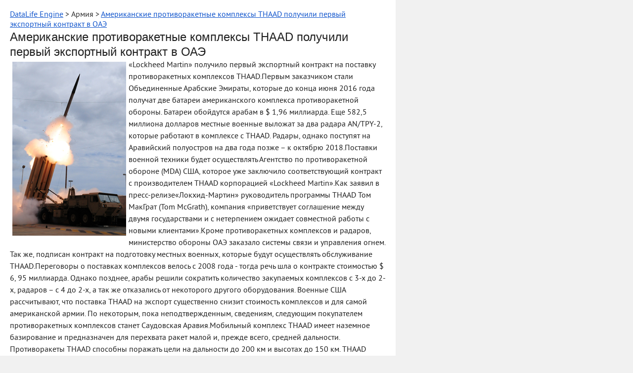

--- FILE ---
content_type: text/html
request_url: https://sd.net.ua/2012/01/04/print:page,1,thaad-emirats-export.html
body_size: 2063
content:
<!DOCTYPE html PUBLIC "-//W3C//DTD XHTML 1.0 Transitional//EN" "http://www.w3.org/TR/xhtml1/DTD/xhtml1-transitional.dtd">
<html xmlns="http://www.w3.org/1999/xhtml"> 
<head>
<meta name="robots" content="noindex">
<meta content="text/html; charset=windows-1251" http-equiv=Content-Type>
<link media="screen" href="https://sd.net.ua/templates/index/css/style.css"  rel="stylesheet" />
<link media="screen" href="https://sd.net.ua/templates/index/css/engine.css"  rel="stylesheet" />
<style>
@import url(https://sd.net.ua/templates/index/css/style.css);
@import url(https://sd.net.ua/templates/index/css/engine.css);
img {border:0; margin:5px;}
body, html{
	background:#f1f1f1;
}
#main{
width:800px;
font:Arial;
background:#fff;
padding:20px;
}
#main a{
color:#15c;
}
</style>
<title>DataLife Engine > Версия для печати > Американские противоракетные комплексы  THAAD получили первый экспортный контракт в ОАЭ</title>
<script type="text/javascript" src="/engine/classes/js/jquery.js"></script>
<script type="text/javascript" src="/engine/classes/js/jqueryui.js"></script>
<script type="text/javascript" src="/engine/classes/js/dle_js.js"></script>
</head>
<body>
<div id="main">
<a href="#">DataLife Engine</a> > Армия > <a href="https://sd.net.ua/2012/01/04/thaad-emirats-export.html">Американские противоракетные комплексы  THAAD получили первый экспортный контракт в ОАЭ</a><br />
<div class="full-story">

                                        <h1 class="post-title"><span id="news-title">Американские противоракетные комплексы  THAAD получили первый экспортный контракт в ОАЭ</span></h1>
				<div class="fstory">
					<!--dle_image_begin:https://sd.net.ua/uploads/posts/2012-01/1325689313_thaad.jpg|left--><img src="https://sd.net.ua/uploads/posts/2012-01/1325689313_thaad.jpg" style="float:left;" alt="Американские противоракетные комплексы  THAAD получили первый экспортный контракт в ОАЭ" title="Американские противоракетные комплексы  THAAD получили первый экспортный контракт в ОАЭ"  /><!--dle_image_end-->«Lockheed Martin» получило первый экспортный контракт на поставку противоракетных комплексов THAAD.Первым заказчиком стали Объединенные Арабские Эмираты, которые до конца июня 2016 года получат две батареи американского комплекса противоракетной обороны. Батареи обойдутся арабам в $ 1,96 миллиарда. Еще 582,5 миллиона  долларов местные военные выложат за два радара AN/TPY-2, которые работают в комплексе с THAAD. Радары, однако поступят на Аравийский полуостров на два года позже – к октябрю 2018.Поставки военной техники будет осуществлять Агентство по противоракетной обороне (MDA) США, которое уже заключило соответствующий контракт с производителем THAAD корпорацией «Lockheed Martin».Как заявил в пресс-релизе«Локхид-Мартин» руководитель программы THAAD Том МакГрат (Tom McGrath), компания «приветствует соглашение между двумя государствами и с нетерпением ожидает совместной работы с новыми клиентами».Кроме противоракетных комплексов и радаров, министерство обороны ОАЭ заказало системы связи и управления огнем. Так же, подписан контракт на подготовку местных военных, которые будут осуществлять обслуживание THAAD.Переговоры о поставках комплексов велось с 2008 года - тогда речь шла о контракте стоимостью $ 6, 95 миллиарда. Однако позднее, арабы решили сократить количество закупаемых комплексов с 3-х до 2-х, радаров – с 4 до 2-х,  а так же отказались от некоторого другого оборудования. Военные США рассчитывают, что поставка THAAD на экспорт существенно снизит стоимость комплексов и для самой американской армии. По некоторым, пока неподтвержденным, сведениям, следующим покупателем противоракетных комплексов станет Саудовская Аравия.Мобильный комплекс THAAD имеет наземное базирование и предназначен для перехвата ракет малой и, прежде всего, средней дальности. Противоракеты THAAD способны поражать цели на дальности до 200 км и высотах до 150 км. THAAD являются важнейшим элементом ПРО <a href="http://sd.net.ua/2011/07/20/kak-pozvonit-v-usa-s-mobilnogo-telefona.html" target="_blank">США</a>, наряду с  противоракетной системой GBI, способна1поражать цели на больших дальностях и высотах, и комплексами «Пэтриот».THAAD может обмениваться информацией с другими системами обороны от баллистических рает, включая корабельную многофункциональную боевую информационно-управляющую систему «Иджис» (Aegis).<i>Источник: defense-aerospace.com</i>
					<div class="clear"></div>
                                        
                                        
                    
                    
</div>
                                        
    
</div>

<hr>
<br /><br />
<a href="javascript:history.go(-1)">Вернуться назад</a>


</body>
</html>